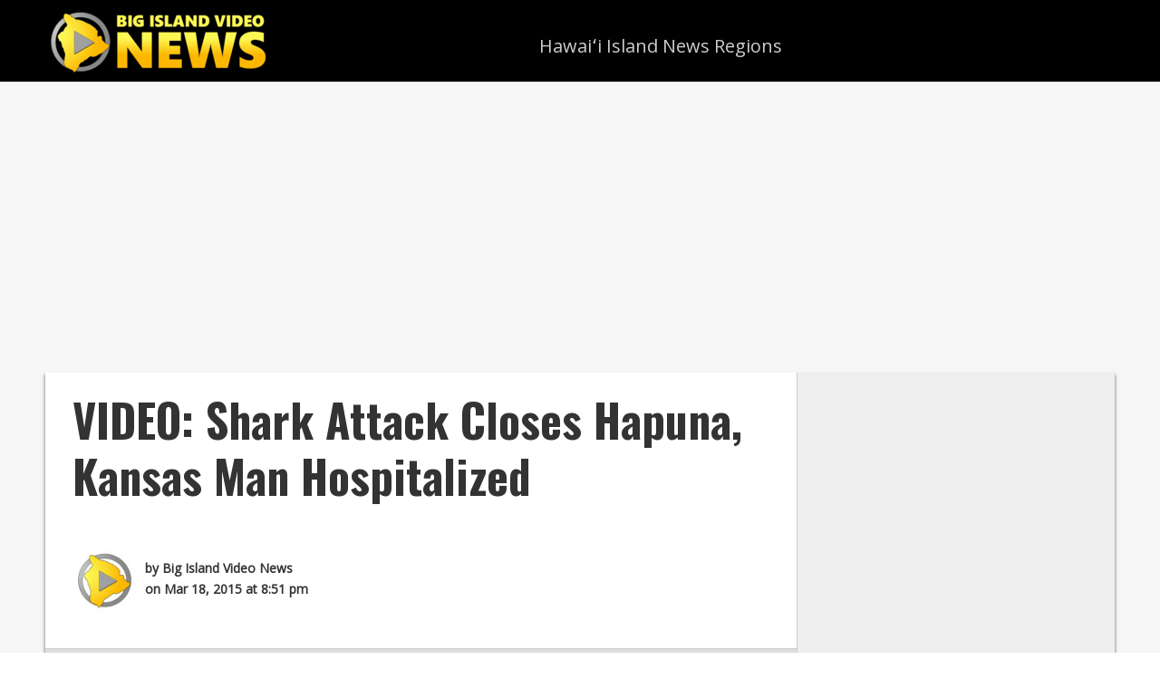

--- FILE ---
content_type: text/html; charset=utf-8
request_url: https://www.google.com/recaptcha/api2/aframe
body_size: 268
content:
<!DOCTYPE HTML><html><head><meta http-equiv="content-type" content="text/html; charset=UTF-8"></head><body><script nonce="FUBojQTaikgBA6UOuqb6Sw">/** Anti-fraud and anti-abuse applications only. See google.com/recaptcha */ try{var clients={'sodar':'https://pagead2.googlesyndication.com/pagead/sodar?'};window.addEventListener("message",function(a){try{if(a.source===window.parent){var b=JSON.parse(a.data);var c=clients[b['id']];if(c){var d=document.createElement('img');d.src=c+b['params']+'&rc='+(localStorage.getItem("rc::a")?sessionStorage.getItem("rc::b"):"");window.document.body.appendChild(d);sessionStorage.setItem("rc::e",parseInt(sessionStorage.getItem("rc::e")||0)+1);localStorage.setItem("rc::h",'1768951531272');}}}catch(b){}});window.parent.postMessage("_grecaptcha_ready", "*");}catch(b){}</script></body></html>